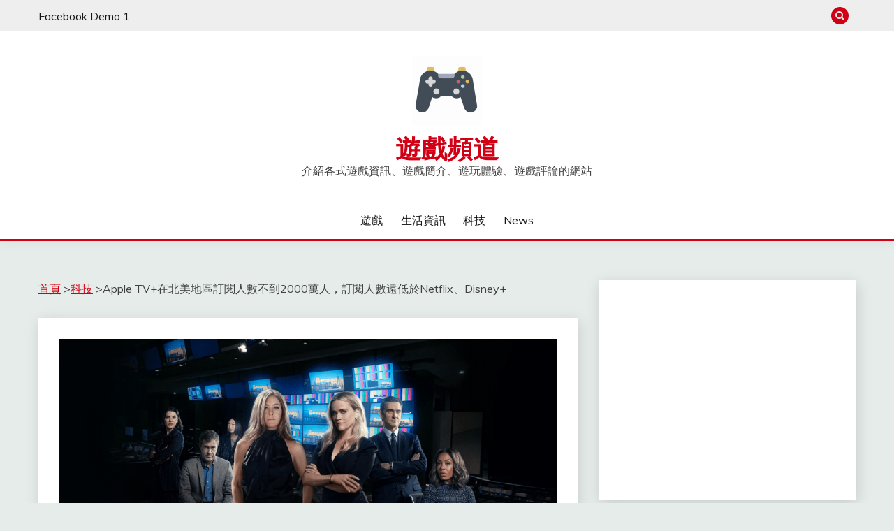

--- FILE ---
content_type: text/html; charset=UTF-8
request_url: https://contentparty.org/read?data_id=aa05a1740d5349676540f03e9df4f91b&user_code=712ddc5584c4c555c2a1f1b7e1edd673&lang=zh-tw&tag=disable&href=https://games.cocotoget.com/posts/1951
body_size: 2741
content:
<link rel="stylesheet" type="text/css" href="https://cdnjs.cloudflare.com/ajax/libs/font-awesome/4.0.3/css/font-awesome.css">
<style>
	#lucy_box { 
		clear: both; 
		font-size: inherit; 
	}
	#lucy_box div {max-width:100%; word-wrap: break-word;}
	#lucy_img  {max-width:100%;display: block; margin: 10px auto 10px;}
	#lucy_box img {word-wrap: break-word; padding: 10px auto 10px; float: none;}
	#lucy_box .letitc {max-width:100%;display: block; margin: 10px auto 10px; text-align: center;}
	#lucy_box h4 {
		font-size:1em; 
		margin:0; 
		background: url("");
		min-height: 20px;
		padding:5px;
	}
	#lucy_box h3 { margin: 0; font-size: 1.5em; }
	#lucy_box .lucy-detail { font-size: 1em; }
	#lucy_box .lucy-detail p { padding: 0 20px; color: #888; }
	#lucy_box .lucy-owner { margin: 0 20px 0 0; }
	#lucy_box .lucy-url { display: inline-block; }
	#lucy_box .lucy-tag { padding: 2px 5px; display: inline-block; border: 1px solid #ccc; background: #f8f8f8; border-radius: 5px; margin: 2px 0; }
	#lucy_box .lucy-tag:hover { background: #ffe; }
	#lucy_box .lucy-footer { font-size: 10px; font-family:fantasy;}
	#lucy_box .lucy-footer .fa { font-size: 16px; }
	#ypa_frame {
		max-width:100%; word-wrap: break-word;
		width: 100%;
		min-height: 210px;
		padding:10px;
	}
	#lucy_box #icon { 
		clear: both; 
		display: inline;
		margin: 0; 
		padding: 0;
	}
</style>
	<meta property="og:type" content="website" />
	
	<meta property="og:image" content="https://cpimg.contentparty.page/img/087acbb35206ae6329b6eb4843076fd6.png" />
	<meta name="referrer" content="no-referrer">	
	<meta property="fb:pages" content="1519269391696633" />
<div>
	<div>
		<!--<h2>報導指稱Apple TV+在北美地區訂閱人數不到2000萬人</h2>-->
		<div class="lucy-detail">
			<p>
				<span class="lucy-date">2021-09-26 10:03:44</span> by <span class="lucy-owner"><a href="https://contentparty.org/author/%E6%A5%8A%E5%8F%88%E8%82%87%20%28Mash%20Yang%29">楊又肇 (Mash Yang)</a> @ <a href="https://contentparty.org/cp/Mash-Digi">Mash-Digi</a></span>
				<span class="lucy-url"> <a href="https://mashdigi.com/apple-tv-plus-subscribers-are-not-reach-to-20-million-in-us-and-canada/" target="_blank">[引用來源]</a></span>
			</p>
			<p>
			</p>
		</div>
		<div class="lucy-content">
        <html>
 <head></head> 
 <body> 
  <div> 
   <h2>同時也反應影音內容幕後工作人員長期低新問題</h2> 
   <p>相較Netflix在今年8月對外聲明旗下付費訂閱用戶人數已經達2.09億人，迪士尼旗下Disney+服務訂閱人數則達1.16億人，蘋果從2019年11月推出的串流影音服務Apple TV+，卻始終未有正式對外公開的用戶數據。但從國際戲劇舞台雇員聯盟 (International Alliance of Theatrical Stage Employees,IATSE)透露說法，則顯示Apple TV+目前在美國及加拿大境內訂閱使用人數不到2000萬人。</p> 
   <p><a href="https://i1.wp.com/mashdigi.com/wp-content/uploads/3358x1889sr.webp?ssl=1"><img src="https://cpimg.contentparty.page/img/087acbb35206ae6329b6eb4843076fd6.png" alt="" width="1000" height="562"></a></p> 
   <p>不過，依照<a href="https://www.cnbc.com/2021/09/24/apple-told-a-showbiz-union-it-had-less-than-20-million-tv-subscribers.html">美國電視台CNBC報導內容</a>，蘋果方面並未針對目前Apple TV+服務訂閱使用人數作回應，但強調在旗下串流影音服務平均支付工資與主要串流影音服務相當。</p> 
   <p>而從國際戲劇舞台雇員聯盟每年7月1日與串流影音服務業者簽約內容，明定服務訂閱使用人數不足2000萬人以下的情況，業者可以透過較低工資聘僱幕後工作人員，以利製作成本較高內容吸引更多使用者觀看。</p> 
   <p>這樣的條款則凸顯影音內容幕後工作人員長期低新問題，甚至在去年因為新型冠狀病毒疫情影響之下，更讓許多影音幕後工作人員面臨更多工作謀生壓力。因此，加入國際戲劇舞台雇員聯盟約15萬成員計畫在今年10月發起罷工，藉此爭取更合理的工資與工作條件。</p> 
   <p>目前使用者可以透過購買新款蘋果產品，藉此獲得免費3個月的Apple TV+使用服務，或是在免費使用7天後，以每月新台幣170元價格訂閱，另外也能透過訂閱使用Apple One服務，使用Apple TV+等服務內容。</p> 
  </div> 
  <span>Tagged <a href="https://mashdigi.com/tag/apple/">apple</a>, <a href="https://mashdigi.com/tag/apple-tv/">Apple TV</a>, <a href="https://mashdigi.com/tag/streaming-video/">streaming video</a>, <a href="https://mashdigi.com/tag/%e4%b8%b2%e6%b5%81%e5%bd%b1%e9%9f%b3/">串流影音</a></span>  
 </body>
</html>		</div>
		<div class="letitc">
			<div id="ad-1586655144305-cp">
			</div>	
			<?php// echo $ad['ad_full_innerstr'];?>
		</div>
		
		<div class="lucy-footer">
			<i class="fa fa-cloud"></i>  合法好文，快速取得 ＠ 
			<a href="https://contentparty.org/" target="_blank">
				<img src='https://contentparty.org/favicon.ico' id="icon">
				ContentParty
			</a>
		</div>
	</div>
</div>




--- FILE ---
content_type: text/html; charset=utf-8
request_url: https://www.google.com/recaptcha/api2/aframe
body_size: 267
content:
<!DOCTYPE HTML><html><head><meta http-equiv="content-type" content="text/html; charset=UTF-8"></head><body><script nonce="7NAMkA2eHMNw-YdOSINMng">/** Anti-fraud and anti-abuse applications only. See google.com/recaptcha */ try{var clients={'sodar':'https://pagead2.googlesyndication.com/pagead/sodar?'};window.addEventListener("message",function(a){try{if(a.source===window.parent){var b=JSON.parse(a.data);var c=clients[b['id']];if(c){var d=document.createElement('img');d.src=c+b['params']+'&rc='+(localStorage.getItem("rc::a")?sessionStorage.getItem("rc::b"):"");window.document.body.appendChild(d);sessionStorage.setItem("rc::e",parseInt(sessionStorage.getItem("rc::e")||0)+1);localStorage.setItem("rc::h",'1769062563890');}}}catch(b){}});window.parent.postMessage("_grecaptcha_ready", "*");}catch(b){}</script></body></html>